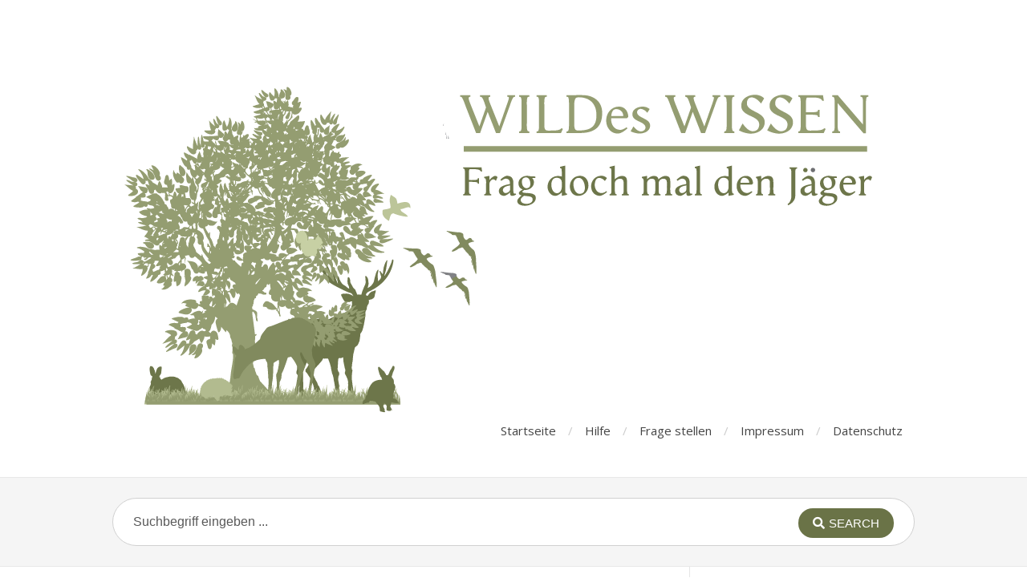

--- FILE ---
content_type: text/html; charset=utf-8
request_url: https://www.google.com/recaptcha/api2/anchor?ar=1&k=6Ld7WRUUAAAAADOjWoXX1VX1xtxkAn2_IxMg9nux&co=aHR0cHM6Ly93aWxkZXN3aXNzZW4uZGU6NDQz&hl=en&v=PoyoqOPhxBO7pBk68S4YbpHZ&theme=light&size=normal&anchor-ms=20000&execute-ms=30000&cb=vkvziqxu20d6
body_size: 49275
content:
<!DOCTYPE HTML><html dir="ltr" lang="en"><head><meta http-equiv="Content-Type" content="text/html; charset=UTF-8">
<meta http-equiv="X-UA-Compatible" content="IE=edge">
<title>reCAPTCHA</title>
<style type="text/css">
/* cyrillic-ext */
@font-face {
  font-family: 'Roboto';
  font-style: normal;
  font-weight: 400;
  font-stretch: 100%;
  src: url(//fonts.gstatic.com/s/roboto/v48/KFO7CnqEu92Fr1ME7kSn66aGLdTylUAMa3GUBHMdazTgWw.woff2) format('woff2');
  unicode-range: U+0460-052F, U+1C80-1C8A, U+20B4, U+2DE0-2DFF, U+A640-A69F, U+FE2E-FE2F;
}
/* cyrillic */
@font-face {
  font-family: 'Roboto';
  font-style: normal;
  font-weight: 400;
  font-stretch: 100%;
  src: url(//fonts.gstatic.com/s/roboto/v48/KFO7CnqEu92Fr1ME7kSn66aGLdTylUAMa3iUBHMdazTgWw.woff2) format('woff2');
  unicode-range: U+0301, U+0400-045F, U+0490-0491, U+04B0-04B1, U+2116;
}
/* greek-ext */
@font-face {
  font-family: 'Roboto';
  font-style: normal;
  font-weight: 400;
  font-stretch: 100%;
  src: url(//fonts.gstatic.com/s/roboto/v48/KFO7CnqEu92Fr1ME7kSn66aGLdTylUAMa3CUBHMdazTgWw.woff2) format('woff2');
  unicode-range: U+1F00-1FFF;
}
/* greek */
@font-face {
  font-family: 'Roboto';
  font-style: normal;
  font-weight: 400;
  font-stretch: 100%;
  src: url(//fonts.gstatic.com/s/roboto/v48/KFO7CnqEu92Fr1ME7kSn66aGLdTylUAMa3-UBHMdazTgWw.woff2) format('woff2');
  unicode-range: U+0370-0377, U+037A-037F, U+0384-038A, U+038C, U+038E-03A1, U+03A3-03FF;
}
/* math */
@font-face {
  font-family: 'Roboto';
  font-style: normal;
  font-weight: 400;
  font-stretch: 100%;
  src: url(//fonts.gstatic.com/s/roboto/v48/KFO7CnqEu92Fr1ME7kSn66aGLdTylUAMawCUBHMdazTgWw.woff2) format('woff2');
  unicode-range: U+0302-0303, U+0305, U+0307-0308, U+0310, U+0312, U+0315, U+031A, U+0326-0327, U+032C, U+032F-0330, U+0332-0333, U+0338, U+033A, U+0346, U+034D, U+0391-03A1, U+03A3-03A9, U+03B1-03C9, U+03D1, U+03D5-03D6, U+03F0-03F1, U+03F4-03F5, U+2016-2017, U+2034-2038, U+203C, U+2040, U+2043, U+2047, U+2050, U+2057, U+205F, U+2070-2071, U+2074-208E, U+2090-209C, U+20D0-20DC, U+20E1, U+20E5-20EF, U+2100-2112, U+2114-2115, U+2117-2121, U+2123-214F, U+2190, U+2192, U+2194-21AE, U+21B0-21E5, U+21F1-21F2, U+21F4-2211, U+2213-2214, U+2216-22FF, U+2308-230B, U+2310, U+2319, U+231C-2321, U+2336-237A, U+237C, U+2395, U+239B-23B7, U+23D0, U+23DC-23E1, U+2474-2475, U+25AF, U+25B3, U+25B7, U+25BD, U+25C1, U+25CA, U+25CC, U+25FB, U+266D-266F, U+27C0-27FF, U+2900-2AFF, U+2B0E-2B11, U+2B30-2B4C, U+2BFE, U+3030, U+FF5B, U+FF5D, U+1D400-1D7FF, U+1EE00-1EEFF;
}
/* symbols */
@font-face {
  font-family: 'Roboto';
  font-style: normal;
  font-weight: 400;
  font-stretch: 100%;
  src: url(//fonts.gstatic.com/s/roboto/v48/KFO7CnqEu92Fr1ME7kSn66aGLdTylUAMaxKUBHMdazTgWw.woff2) format('woff2');
  unicode-range: U+0001-000C, U+000E-001F, U+007F-009F, U+20DD-20E0, U+20E2-20E4, U+2150-218F, U+2190, U+2192, U+2194-2199, U+21AF, U+21E6-21F0, U+21F3, U+2218-2219, U+2299, U+22C4-22C6, U+2300-243F, U+2440-244A, U+2460-24FF, U+25A0-27BF, U+2800-28FF, U+2921-2922, U+2981, U+29BF, U+29EB, U+2B00-2BFF, U+4DC0-4DFF, U+FFF9-FFFB, U+10140-1018E, U+10190-1019C, U+101A0, U+101D0-101FD, U+102E0-102FB, U+10E60-10E7E, U+1D2C0-1D2D3, U+1D2E0-1D37F, U+1F000-1F0FF, U+1F100-1F1AD, U+1F1E6-1F1FF, U+1F30D-1F30F, U+1F315, U+1F31C, U+1F31E, U+1F320-1F32C, U+1F336, U+1F378, U+1F37D, U+1F382, U+1F393-1F39F, U+1F3A7-1F3A8, U+1F3AC-1F3AF, U+1F3C2, U+1F3C4-1F3C6, U+1F3CA-1F3CE, U+1F3D4-1F3E0, U+1F3ED, U+1F3F1-1F3F3, U+1F3F5-1F3F7, U+1F408, U+1F415, U+1F41F, U+1F426, U+1F43F, U+1F441-1F442, U+1F444, U+1F446-1F449, U+1F44C-1F44E, U+1F453, U+1F46A, U+1F47D, U+1F4A3, U+1F4B0, U+1F4B3, U+1F4B9, U+1F4BB, U+1F4BF, U+1F4C8-1F4CB, U+1F4D6, U+1F4DA, U+1F4DF, U+1F4E3-1F4E6, U+1F4EA-1F4ED, U+1F4F7, U+1F4F9-1F4FB, U+1F4FD-1F4FE, U+1F503, U+1F507-1F50B, U+1F50D, U+1F512-1F513, U+1F53E-1F54A, U+1F54F-1F5FA, U+1F610, U+1F650-1F67F, U+1F687, U+1F68D, U+1F691, U+1F694, U+1F698, U+1F6AD, U+1F6B2, U+1F6B9-1F6BA, U+1F6BC, U+1F6C6-1F6CF, U+1F6D3-1F6D7, U+1F6E0-1F6EA, U+1F6F0-1F6F3, U+1F6F7-1F6FC, U+1F700-1F7FF, U+1F800-1F80B, U+1F810-1F847, U+1F850-1F859, U+1F860-1F887, U+1F890-1F8AD, U+1F8B0-1F8BB, U+1F8C0-1F8C1, U+1F900-1F90B, U+1F93B, U+1F946, U+1F984, U+1F996, U+1F9E9, U+1FA00-1FA6F, U+1FA70-1FA7C, U+1FA80-1FA89, U+1FA8F-1FAC6, U+1FACE-1FADC, U+1FADF-1FAE9, U+1FAF0-1FAF8, U+1FB00-1FBFF;
}
/* vietnamese */
@font-face {
  font-family: 'Roboto';
  font-style: normal;
  font-weight: 400;
  font-stretch: 100%;
  src: url(//fonts.gstatic.com/s/roboto/v48/KFO7CnqEu92Fr1ME7kSn66aGLdTylUAMa3OUBHMdazTgWw.woff2) format('woff2');
  unicode-range: U+0102-0103, U+0110-0111, U+0128-0129, U+0168-0169, U+01A0-01A1, U+01AF-01B0, U+0300-0301, U+0303-0304, U+0308-0309, U+0323, U+0329, U+1EA0-1EF9, U+20AB;
}
/* latin-ext */
@font-face {
  font-family: 'Roboto';
  font-style: normal;
  font-weight: 400;
  font-stretch: 100%;
  src: url(//fonts.gstatic.com/s/roboto/v48/KFO7CnqEu92Fr1ME7kSn66aGLdTylUAMa3KUBHMdazTgWw.woff2) format('woff2');
  unicode-range: U+0100-02BA, U+02BD-02C5, U+02C7-02CC, U+02CE-02D7, U+02DD-02FF, U+0304, U+0308, U+0329, U+1D00-1DBF, U+1E00-1E9F, U+1EF2-1EFF, U+2020, U+20A0-20AB, U+20AD-20C0, U+2113, U+2C60-2C7F, U+A720-A7FF;
}
/* latin */
@font-face {
  font-family: 'Roboto';
  font-style: normal;
  font-weight: 400;
  font-stretch: 100%;
  src: url(//fonts.gstatic.com/s/roboto/v48/KFO7CnqEu92Fr1ME7kSn66aGLdTylUAMa3yUBHMdazQ.woff2) format('woff2');
  unicode-range: U+0000-00FF, U+0131, U+0152-0153, U+02BB-02BC, U+02C6, U+02DA, U+02DC, U+0304, U+0308, U+0329, U+2000-206F, U+20AC, U+2122, U+2191, U+2193, U+2212, U+2215, U+FEFF, U+FFFD;
}
/* cyrillic-ext */
@font-face {
  font-family: 'Roboto';
  font-style: normal;
  font-weight: 500;
  font-stretch: 100%;
  src: url(//fonts.gstatic.com/s/roboto/v48/KFO7CnqEu92Fr1ME7kSn66aGLdTylUAMa3GUBHMdazTgWw.woff2) format('woff2');
  unicode-range: U+0460-052F, U+1C80-1C8A, U+20B4, U+2DE0-2DFF, U+A640-A69F, U+FE2E-FE2F;
}
/* cyrillic */
@font-face {
  font-family: 'Roboto';
  font-style: normal;
  font-weight: 500;
  font-stretch: 100%;
  src: url(//fonts.gstatic.com/s/roboto/v48/KFO7CnqEu92Fr1ME7kSn66aGLdTylUAMa3iUBHMdazTgWw.woff2) format('woff2');
  unicode-range: U+0301, U+0400-045F, U+0490-0491, U+04B0-04B1, U+2116;
}
/* greek-ext */
@font-face {
  font-family: 'Roboto';
  font-style: normal;
  font-weight: 500;
  font-stretch: 100%;
  src: url(//fonts.gstatic.com/s/roboto/v48/KFO7CnqEu92Fr1ME7kSn66aGLdTylUAMa3CUBHMdazTgWw.woff2) format('woff2');
  unicode-range: U+1F00-1FFF;
}
/* greek */
@font-face {
  font-family: 'Roboto';
  font-style: normal;
  font-weight: 500;
  font-stretch: 100%;
  src: url(//fonts.gstatic.com/s/roboto/v48/KFO7CnqEu92Fr1ME7kSn66aGLdTylUAMa3-UBHMdazTgWw.woff2) format('woff2');
  unicode-range: U+0370-0377, U+037A-037F, U+0384-038A, U+038C, U+038E-03A1, U+03A3-03FF;
}
/* math */
@font-face {
  font-family: 'Roboto';
  font-style: normal;
  font-weight: 500;
  font-stretch: 100%;
  src: url(//fonts.gstatic.com/s/roboto/v48/KFO7CnqEu92Fr1ME7kSn66aGLdTylUAMawCUBHMdazTgWw.woff2) format('woff2');
  unicode-range: U+0302-0303, U+0305, U+0307-0308, U+0310, U+0312, U+0315, U+031A, U+0326-0327, U+032C, U+032F-0330, U+0332-0333, U+0338, U+033A, U+0346, U+034D, U+0391-03A1, U+03A3-03A9, U+03B1-03C9, U+03D1, U+03D5-03D6, U+03F0-03F1, U+03F4-03F5, U+2016-2017, U+2034-2038, U+203C, U+2040, U+2043, U+2047, U+2050, U+2057, U+205F, U+2070-2071, U+2074-208E, U+2090-209C, U+20D0-20DC, U+20E1, U+20E5-20EF, U+2100-2112, U+2114-2115, U+2117-2121, U+2123-214F, U+2190, U+2192, U+2194-21AE, U+21B0-21E5, U+21F1-21F2, U+21F4-2211, U+2213-2214, U+2216-22FF, U+2308-230B, U+2310, U+2319, U+231C-2321, U+2336-237A, U+237C, U+2395, U+239B-23B7, U+23D0, U+23DC-23E1, U+2474-2475, U+25AF, U+25B3, U+25B7, U+25BD, U+25C1, U+25CA, U+25CC, U+25FB, U+266D-266F, U+27C0-27FF, U+2900-2AFF, U+2B0E-2B11, U+2B30-2B4C, U+2BFE, U+3030, U+FF5B, U+FF5D, U+1D400-1D7FF, U+1EE00-1EEFF;
}
/* symbols */
@font-face {
  font-family: 'Roboto';
  font-style: normal;
  font-weight: 500;
  font-stretch: 100%;
  src: url(//fonts.gstatic.com/s/roboto/v48/KFO7CnqEu92Fr1ME7kSn66aGLdTylUAMaxKUBHMdazTgWw.woff2) format('woff2');
  unicode-range: U+0001-000C, U+000E-001F, U+007F-009F, U+20DD-20E0, U+20E2-20E4, U+2150-218F, U+2190, U+2192, U+2194-2199, U+21AF, U+21E6-21F0, U+21F3, U+2218-2219, U+2299, U+22C4-22C6, U+2300-243F, U+2440-244A, U+2460-24FF, U+25A0-27BF, U+2800-28FF, U+2921-2922, U+2981, U+29BF, U+29EB, U+2B00-2BFF, U+4DC0-4DFF, U+FFF9-FFFB, U+10140-1018E, U+10190-1019C, U+101A0, U+101D0-101FD, U+102E0-102FB, U+10E60-10E7E, U+1D2C0-1D2D3, U+1D2E0-1D37F, U+1F000-1F0FF, U+1F100-1F1AD, U+1F1E6-1F1FF, U+1F30D-1F30F, U+1F315, U+1F31C, U+1F31E, U+1F320-1F32C, U+1F336, U+1F378, U+1F37D, U+1F382, U+1F393-1F39F, U+1F3A7-1F3A8, U+1F3AC-1F3AF, U+1F3C2, U+1F3C4-1F3C6, U+1F3CA-1F3CE, U+1F3D4-1F3E0, U+1F3ED, U+1F3F1-1F3F3, U+1F3F5-1F3F7, U+1F408, U+1F415, U+1F41F, U+1F426, U+1F43F, U+1F441-1F442, U+1F444, U+1F446-1F449, U+1F44C-1F44E, U+1F453, U+1F46A, U+1F47D, U+1F4A3, U+1F4B0, U+1F4B3, U+1F4B9, U+1F4BB, U+1F4BF, U+1F4C8-1F4CB, U+1F4D6, U+1F4DA, U+1F4DF, U+1F4E3-1F4E6, U+1F4EA-1F4ED, U+1F4F7, U+1F4F9-1F4FB, U+1F4FD-1F4FE, U+1F503, U+1F507-1F50B, U+1F50D, U+1F512-1F513, U+1F53E-1F54A, U+1F54F-1F5FA, U+1F610, U+1F650-1F67F, U+1F687, U+1F68D, U+1F691, U+1F694, U+1F698, U+1F6AD, U+1F6B2, U+1F6B9-1F6BA, U+1F6BC, U+1F6C6-1F6CF, U+1F6D3-1F6D7, U+1F6E0-1F6EA, U+1F6F0-1F6F3, U+1F6F7-1F6FC, U+1F700-1F7FF, U+1F800-1F80B, U+1F810-1F847, U+1F850-1F859, U+1F860-1F887, U+1F890-1F8AD, U+1F8B0-1F8BB, U+1F8C0-1F8C1, U+1F900-1F90B, U+1F93B, U+1F946, U+1F984, U+1F996, U+1F9E9, U+1FA00-1FA6F, U+1FA70-1FA7C, U+1FA80-1FA89, U+1FA8F-1FAC6, U+1FACE-1FADC, U+1FADF-1FAE9, U+1FAF0-1FAF8, U+1FB00-1FBFF;
}
/* vietnamese */
@font-face {
  font-family: 'Roboto';
  font-style: normal;
  font-weight: 500;
  font-stretch: 100%;
  src: url(//fonts.gstatic.com/s/roboto/v48/KFO7CnqEu92Fr1ME7kSn66aGLdTylUAMa3OUBHMdazTgWw.woff2) format('woff2');
  unicode-range: U+0102-0103, U+0110-0111, U+0128-0129, U+0168-0169, U+01A0-01A1, U+01AF-01B0, U+0300-0301, U+0303-0304, U+0308-0309, U+0323, U+0329, U+1EA0-1EF9, U+20AB;
}
/* latin-ext */
@font-face {
  font-family: 'Roboto';
  font-style: normal;
  font-weight: 500;
  font-stretch: 100%;
  src: url(//fonts.gstatic.com/s/roboto/v48/KFO7CnqEu92Fr1ME7kSn66aGLdTylUAMa3KUBHMdazTgWw.woff2) format('woff2');
  unicode-range: U+0100-02BA, U+02BD-02C5, U+02C7-02CC, U+02CE-02D7, U+02DD-02FF, U+0304, U+0308, U+0329, U+1D00-1DBF, U+1E00-1E9F, U+1EF2-1EFF, U+2020, U+20A0-20AB, U+20AD-20C0, U+2113, U+2C60-2C7F, U+A720-A7FF;
}
/* latin */
@font-face {
  font-family: 'Roboto';
  font-style: normal;
  font-weight: 500;
  font-stretch: 100%;
  src: url(//fonts.gstatic.com/s/roboto/v48/KFO7CnqEu92Fr1ME7kSn66aGLdTylUAMa3yUBHMdazQ.woff2) format('woff2');
  unicode-range: U+0000-00FF, U+0131, U+0152-0153, U+02BB-02BC, U+02C6, U+02DA, U+02DC, U+0304, U+0308, U+0329, U+2000-206F, U+20AC, U+2122, U+2191, U+2193, U+2212, U+2215, U+FEFF, U+FFFD;
}
/* cyrillic-ext */
@font-face {
  font-family: 'Roboto';
  font-style: normal;
  font-weight: 900;
  font-stretch: 100%;
  src: url(//fonts.gstatic.com/s/roboto/v48/KFO7CnqEu92Fr1ME7kSn66aGLdTylUAMa3GUBHMdazTgWw.woff2) format('woff2');
  unicode-range: U+0460-052F, U+1C80-1C8A, U+20B4, U+2DE0-2DFF, U+A640-A69F, U+FE2E-FE2F;
}
/* cyrillic */
@font-face {
  font-family: 'Roboto';
  font-style: normal;
  font-weight: 900;
  font-stretch: 100%;
  src: url(//fonts.gstatic.com/s/roboto/v48/KFO7CnqEu92Fr1ME7kSn66aGLdTylUAMa3iUBHMdazTgWw.woff2) format('woff2');
  unicode-range: U+0301, U+0400-045F, U+0490-0491, U+04B0-04B1, U+2116;
}
/* greek-ext */
@font-face {
  font-family: 'Roboto';
  font-style: normal;
  font-weight: 900;
  font-stretch: 100%;
  src: url(//fonts.gstatic.com/s/roboto/v48/KFO7CnqEu92Fr1ME7kSn66aGLdTylUAMa3CUBHMdazTgWw.woff2) format('woff2');
  unicode-range: U+1F00-1FFF;
}
/* greek */
@font-face {
  font-family: 'Roboto';
  font-style: normal;
  font-weight: 900;
  font-stretch: 100%;
  src: url(//fonts.gstatic.com/s/roboto/v48/KFO7CnqEu92Fr1ME7kSn66aGLdTylUAMa3-UBHMdazTgWw.woff2) format('woff2');
  unicode-range: U+0370-0377, U+037A-037F, U+0384-038A, U+038C, U+038E-03A1, U+03A3-03FF;
}
/* math */
@font-face {
  font-family: 'Roboto';
  font-style: normal;
  font-weight: 900;
  font-stretch: 100%;
  src: url(//fonts.gstatic.com/s/roboto/v48/KFO7CnqEu92Fr1ME7kSn66aGLdTylUAMawCUBHMdazTgWw.woff2) format('woff2');
  unicode-range: U+0302-0303, U+0305, U+0307-0308, U+0310, U+0312, U+0315, U+031A, U+0326-0327, U+032C, U+032F-0330, U+0332-0333, U+0338, U+033A, U+0346, U+034D, U+0391-03A1, U+03A3-03A9, U+03B1-03C9, U+03D1, U+03D5-03D6, U+03F0-03F1, U+03F4-03F5, U+2016-2017, U+2034-2038, U+203C, U+2040, U+2043, U+2047, U+2050, U+2057, U+205F, U+2070-2071, U+2074-208E, U+2090-209C, U+20D0-20DC, U+20E1, U+20E5-20EF, U+2100-2112, U+2114-2115, U+2117-2121, U+2123-214F, U+2190, U+2192, U+2194-21AE, U+21B0-21E5, U+21F1-21F2, U+21F4-2211, U+2213-2214, U+2216-22FF, U+2308-230B, U+2310, U+2319, U+231C-2321, U+2336-237A, U+237C, U+2395, U+239B-23B7, U+23D0, U+23DC-23E1, U+2474-2475, U+25AF, U+25B3, U+25B7, U+25BD, U+25C1, U+25CA, U+25CC, U+25FB, U+266D-266F, U+27C0-27FF, U+2900-2AFF, U+2B0E-2B11, U+2B30-2B4C, U+2BFE, U+3030, U+FF5B, U+FF5D, U+1D400-1D7FF, U+1EE00-1EEFF;
}
/* symbols */
@font-face {
  font-family: 'Roboto';
  font-style: normal;
  font-weight: 900;
  font-stretch: 100%;
  src: url(//fonts.gstatic.com/s/roboto/v48/KFO7CnqEu92Fr1ME7kSn66aGLdTylUAMaxKUBHMdazTgWw.woff2) format('woff2');
  unicode-range: U+0001-000C, U+000E-001F, U+007F-009F, U+20DD-20E0, U+20E2-20E4, U+2150-218F, U+2190, U+2192, U+2194-2199, U+21AF, U+21E6-21F0, U+21F3, U+2218-2219, U+2299, U+22C4-22C6, U+2300-243F, U+2440-244A, U+2460-24FF, U+25A0-27BF, U+2800-28FF, U+2921-2922, U+2981, U+29BF, U+29EB, U+2B00-2BFF, U+4DC0-4DFF, U+FFF9-FFFB, U+10140-1018E, U+10190-1019C, U+101A0, U+101D0-101FD, U+102E0-102FB, U+10E60-10E7E, U+1D2C0-1D2D3, U+1D2E0-1D37F, U+1F000-1F0FF, U+1F100-1F1AD, U+1F1E6-1F1FF, U+1F30D-1F30F, U+1F315, U+1F31C, U+1F31E, U+1F320-1F32C, U+1F336, U+1F378, U+1F37D, U+1F382, U+1F393-1F39F, U+1F3A7-1F3A8, U+1F3AC-1F3AF, U+1F3C2, U+1F3C4-1F3C6, U+1F3CA-1F3CE, U+1F3D4-1F3E0, U+1F3ED, U+1F3F1-1F3F3, U+1F3F5-1F3F7, U+1F408, U+1F415, U+1F41F, U+1F426, U+1F43F, U+1F441-1F442, U+1F444, U+1F446-1F449, U+1F44C-1F44E, U+1F453, U+1F46A, U+1F47D, U+1F4A3, U+1F4B0, U+1F4B3, U+1F4B9, U+1F4BB, U+1F4BF, U+1F4C8-1F4CB, U+1F4D6, U+1F4DA, U+1F4DF, U+1F4E3-1F4E6, U+1F4EA-1F4ED, U+1F4F7, U+1F4F9-1F4FB, U+1F4FD-1F4FE, U+1F503, U+1F507-1F50B, U+1F50D, U+1F512-1F513, U+1F53E-1F54A, U+1F54F-1F5FA, U+1F610, U+1F650-1F67F, U+1F687, U+1F68D, U+1F691, U+1F694, U+1F698, U+1F6AD, U+1F6B2, U+1F6B9-1F6BA, U+1F6BC, U+1F6C6-1F6CF, U+1F6D3-1F6D7, U+1F6E0-1F6EA, U+1F6F0-1F6F3, U+1F6F7-1F6FC, U+1F700-1F7FF, U+1F800-1F80B, U+1F810-1F847, U+1F850-1F859, U+1F860-1F887, U+1F890-1F8AD, U+1F8B0-1F8BB, U+1F8C0-1F8C1, U+1F900-1F90B, U+1F93B, U+1F946, U+1F984, U+1F996, U+1F9E9, U+1FA00-1FA6F, U+1FA70-1FA7C, U+1FA80-1FA89, U+1FA8F-1FAC6, U+1FACE-1FADC, U+1FADF-1FAE9, U+1FAF0-1FAF8, U+1FB00-1FBFF;
}
/* vietnamese */
@font-face {
  font-family: 'Roboto';
  font-style: normal;
  font-weight: 900;
  font-stretch: 100%;
  src: url(//fonts.gstatic.com/s/roboto/v48/KFO7CnqEu92Fr1ME7kSn66aGLdTylUAMa3OUBHMdazTgWw.woff2) format('woff2');
  unicode-range: U+0102-0103, U+0110-0111, U+0128-0129, U+0168-0169, U+01A0-01A1, U+01AF-01B0, U+0300-0301, U+0303-0304, U+0308-0309, U+0323, U+0329, U+1EA0-1EF9, U+20AB;
}
/* latin-ext */
@font-face {
  font-family: 'Roboto';
  font-style: normal;
  font-weight: 900;
  font-stretch: 100%;
  src: url(//fonts.gstatic.com/s/roboto/v48/KFO7CnqEu92Fr1ME7kSn66aGLdTylUAMa3KUBHMdazTgWw.woff2) format('woff2');
  unicode-range: U+0100-02BA, U+02BD-02C5, U+02C7-02CC, U+02CE-02D7, U+02DD-02FF, U+0304, U+0308, U+0329, U+1D00-1DBF, U+1E00-1E9F, U+1EF2-1EFF, U+2020, U+20A0-20AB, U+20AD-20C0, U+2113, U+2C60-2C7F, U+A720-A7FF;
}
/* latin */
@font-face {
  font-family: 'Roboto';
  font-style: normal;
  font-weight: 900;
  font-stretch: 100%;
  src: url(//fonts.gstatic.com/s/roboto/v48/KFO7CnqEu92Fr1ME7kSn66aGLdTylUAMa3yUBHMdazQ.woff2) format('woff2');
  unicode-range: U+0000-00FF, U+0131, U+0152-0153, U+02BB-02BC, U+02C6, U+02DA, U+02DC, U+0304, U+0308, U+0329, U+2000-206F, U+20AC, U+2122, U+2191, U+2193, U+2212, U+2215, U+FEFF, U+FFFD;
}

</style>
<link rel="stylesheet" type="text/css" href="https://www.gstatic.com/recaptcha/releases/PoyoqOPhxBO7pBk68S4YbpHZ/styles__ltr.css">
<script nonce="R1yxEfKhxQw6oF6QXKm-Qw" type="text/javascript">window['__recaptcha_api'] = 'https://www.google.com/recaptcha/api2/';</script>
<script type="text/javascript" src="https://www.gstatic.com/recaptcha/releases/PoyoqOPhxBO7pBk68S4YbpHZ/recaptcha__en.js" nonce="R1yxEfKhxQw6oF6QXKm-Qw">
      
    </script></head>
<body><div id="rc-anchor-alert" class="rc-anchor-alert"></div>
<input type="hidden" id="recaptcha-token" value="[base64]">
<script type="text/javascript" nonce="R1yxEfKhxQw6oF6QXKm-Qw">
      recaptcha.anchor.Main.init("[\x22ainput\x22,[\x22bgdata\x22,\x22\x22,\[base64]/[base64]/bmV3IFpbdF0obVswXSk6Sz09Mj9uZXcgWlt0XShtWzBdLG1bMV0pOks9PTM/bmV3IFpbdF0obVswXSxtWzFdLG1bMl0pOks9PTQ/[base64]/[base64]/[base64]/[base64]/[base64]/[base64]/[base64]/[base64]/[base64]/[base64]/[base64]/[base64]/[base64]/[base64]\\u003d\\u003d\x22,\[base64]\\u003d\x22,\x22wpQrX2jClcO2wqbCp8OaScO9dEvDuRN+wow6w5JDNirCn8KjOcO8w4UmWsOCc0PCpsOGwr7CgCgew7x5fMKXwqpJXcKKd2RUw7A4wpPCrMOjwoNuwqMww5UDXXTCosKawqrCp8Opwo4rJsO+w7bDr2I5wpvDtMO4wrLDlG4UFcKCwq8MEDFmIcOCw4/DtcKiwqxOeRZow4U8w7HCgw/CuR9gccOUw73CpQbCtMK/ecO6aMOjwpFCwpZLAzElw57CnnXCisO0LsObw5FUw4NXHMO2wrxwwofDvjhSEyISSmR8w5NxWcKaw5dlw7vDisOqw6Qww6DDpmrCrMKQwpnDhQfDljUzw5E6MnXDn0Jcw6fDjl3CnB/[base64]/[base64]/ASBVe8Oew7XCk8OhHcKzJj/CrMKXP8KcwpzDqMOrw5Ylw7bDmMOmwq5mEjoYwqPDgsO3eWLDq8OsT8O9wqEkZMOBTUNsWyjDi8KPRcKQwrfCvsOufn/CgjfDi3nCjxZsT8OsGcOfwpzDocOfwrFOwpdoeGhGDMOawp06LcO/WwfClcKwfkTDrCkXUnZAJW/ChMK6woQYCzjCmcK3bVrDnjvCtMKQw5NYPMOPwr7CrMK3cMOdKnHDl8KcwqMawp3CmcK2w5TDjlLCrEA3w4kHwqojw4XCpcKPwrPDscOicsK7PsOKw6VQwrTDvMKowptew6rCojtOBcKzC8OKVVfCqcK2NmzCisOkw60qw4x3w642OcODTsKQw70aw57Cn2/DmsKNwr/ClsOlKyYEw4I2dsKfesKzTsKaZMOUcTnCpzgbwq3DnMOKwojCukZbc8KnXU0fRsOFw59twoJ2CmrDiwRXw6Rrw4PCq8Kqw6kGPMOewr/Ch8O8On/CscKZw5AMw4xtw6gAMMKUw4lzw5NCMB3DqyjCtcKLw7Uuw6omw43CvMKbO8KLcwTDpsOSOMOlPWrCn8KcEADDgX5AbRXDgh/Dq2Y6X8OVH8K4wr3DosKwdcKqwqoPw6seQlI4wpUxw6bCgsO1csKjw5ImwqY5LMKDwrXCicOUwqkCG8KMw7p2wrPCkhvCg8Ofw7jCtsKew65NMsKvd8K0wojDmTPCvsKcwpcjPC8GW1nCt8KmZ2gFKMKqf2/CucOBwrDDrykPw7fCmlPDiGTCmS99GMK4wp/CmExbwqDCoQ4fwrnCkm/CqMK6FHxkworCgsKww7/[base64]/LsO6NUTDlnPDrHl1wqjCtGJQBcKmwod8UDrDssOnwobDgMKXw7LCscO3Y8OnJMKIZ8ORO8OnwpxiQsKUbTwqwrnDtGXDtsKuQMOzw5w7TsOCd8ORw4RswqIRwq3Cu8K5YnvDnTbCmTUJwqnCpBHCv8O3bsOtwqs9R8KaPgBJw74JeMOpKiUoaBp2wq/Ci8O9w6/Dp1pxQcKUwrYQDGjDmUNPfMOSLcKAwqtzw6Zgw6djw6HDksKrFcOkcsK8wrXDoWHDuHk9w6zCpsKwXMObYsKoCMOtU8O5d8K8SMOEfiRYB8K8BDNqEgAUwqxmasOEw5bCu8OAwrHCnUTChw/Ds8OsbMOYYmxKwqQ4FwJFAcKPw7sMHcO+wonCsMOsLWl7WsKKw6vCnGtzwqHCvAfDpDcaw4E0Jj1rwp7DvUFEI3nCiRkww6bCt3XDkGINw5I1SMOxw6XDtS/DoMKRw4QrwpPCqlFPw5RHRMOhbcKjRMKZdnvDlUF2WUo0McOnBA4ewq3ChQXDtMOnw4HCk8K3XQAxw7cZw70dUicUw7HDrgvCq8KPHFHCshTCr3zDhcK/FXN6E3o2w5DDg8O5JMOgwq/CqcKDIcKOS8OKXBrCosOMOgbCusOPPFpsw7MGVxc3wq1AwoEEJsO6w4Y7w6DCr8O5wpITEUvCh3ZjO2HDkGPDiMKxw4rDpcOoJsOIwqTDi31pw6RhbsKuw6tcVVHCtsK5WMKMwooNwqhyYFg4E8O5w4HDrcO5ZsKVNcO/w7rCmiI5w4TCssKyE8KDCT3Du1Ugwp3DlcKbwpbDucKOw69GDMOTw783FcKWLHMYworDhC0DYlYMKRPDvmbDhDxReBTCkMO0w5V5WMKNCiZZw4E7VMOIwr9Yw7DCohU0UMObwrljfMKVwqohRUtEw6o/wqohwp7DjsKIw4HDsXFWw7ctw6HDrjgYXMO4wpN3ccKVMmTCqRjDlmgueMKff3TCsxxKNsKTHMKvw6jChz3DrFIpwrEuwpd5w5BGw7TDpMOQw4zChcKUcx/DtAAmcXd5MTA/[base64]/Dn8OCBsOVwrXCncK+ZcKDEHUKf2TDjMKrGcOQCk9zw4t+w7TDsC80w4nDqsKBwrM6w50tVH9qPQJQwrRgwrrCrz8fE8Kpw7rCjwclCSDDiAx7LsKCMMOPKmHClsOTwrBIdsKQGgQAw7Qlw5/CgMOnFzTCnFDDvcKnRjokwqbDksOcw4XCr8K9wqPCi3hhwqrCiTzCg8OxNkBcaykCwqHCh8OKw6/DncOCwpE0dVwnV0UowprCnlLDtHrCqsO7w63DtMKAY1XDpE/CtsOJw47Di8KpwpMGOzrDjDYQGDLCm8KvHUPCs3XChMKbwp3Cj1UxWWtsw4bDjVHClhprO1Z1woXDqkppSzY4M8KLdcKQHQHDu8OcGMOEw68lOGVswqjCrcO6IcK5WycxB8OCw5bCvUvCtnYKwpDDo8O6wr/Cg8Okw4DCvMKHwqJ+w5/CjMK7IMKswpXCnhJ/[base64]/DqMOUwpNYRi1rwqnCuBHDrglOBcOTwrUVwokRQMOweMO1w4bDgUUOKixQDDHDu0bCtmbClMOywovDhcKxQcKxGEpzwoDDiAczFsKnw5jCgmcCEG/CsiRZwrpTKMK3CzPDg8OUNMK+c2VMbwk6M8OrCyvDjcO3w7UnPEYlwpLCgnRFwqTDjMOzVh0yQxpMw6MwwqbDk8Ohw4/ChBDDm8OZDMO6wr/CkSPDj1LDlRtPSMOZUWjDpcKrbMOZwqoMwqbCiRPDhcKjwrtIw4NswobCr2FjV8KeAnI4wpJ9w5cCwoXCuRcmQ8Kmw6B1wp/DssOVw7jDhgELDGvDh8Kywp0Mw6nCiiNNWMO+RsKpwoBBwrQsZxbDgcONw7LDvRpFw4XDhWcGw6vDlG8pwqbDnWJqwp9lEQTCsErDnMKAwofCnsKWwp5Uw4HCi8KtXULDp8KrTMKgwphZwqwtw53DjxgIw6AlwoTDtShTw6/Dv8OVwolEWAXDnlUnw7PCpkfDuFHCtMOcPsKeb8KmwpLDoMKlwojCjsKPJcKVwpTDr8K+w6h1w7x0aAB5Emg0esOBVD/DhsO7fMK5w6p9DgtFwqV7IsOAM8KVTMOBw501wqdxOcOtwrM6L8KOw4cXw55qX8KafcOlA8OMPmdxwqLCinrDpsK9wo7DhcKGcMKWTHQyDVIwTFFfwrcUP3/Dk8OWwosmCSAsw7MCI27Cq8OJw57ClW3Di8OsXsO+IcKXwq8hYcOGei8TdH0/VnXDtVrDlcKIXsK4w6zCrcKIYQ/[base64]/[base64]/Dn296KWRyYsOqw54SAMKBBsOnd8OrDMO9RHQZwqFMMTnDnsOMwoXDiUbCl1wDw7xaKMOcIMKMwrLDk25Ef8O3w4HCqwxIw7TCocOTwpJ/w6bCoMKZLxfCmsOUR2R+w5nCtsKYwpARwpcxw5/DphtkwrvDsnZUw4/CmcODGMKfwqApBcKmw6wBwqMow4XDicKhwpRgBsK4w7zCtMKUwoFBwrzCt8K+w7LDuXPDjyQVFkfCmEJEBjhUMMKdZ8Osw4hAwq4jw4bCiDdAw748wqjDqDDChMKDwr7DusOPDcO2w6VWwqJ9MkphFMO/w5ZAw4nDo8ORwqvDknjDq8OgGzsDEcOBKQFcWQ42CzLDviJMw7nCvEA1KMOUOMO+w4XCrXPCvVE4wpMsTMOtCnIuwpJ4WXLDhcKuw6hLwolFZ3jDt3IuW8KIw5FKLsOyGGHCsMKuwq7DqgTDocKfwpJCw7kzWMOnXcOPwpfDucKXOQfCrMONwpLCucOucnvDtkTDv3F/wrQUwobCvcOWX2XDlBfCt8OLIxXCtsKOwq9RNsK8w44fw7pYKEsmCMKgM1/[base64]/wrHCnnUFw6LCncKCw51wID/Dp2FLEyXDnQs6wo/DjmPCgGDCgRRawp8Kw7DCvWIPNUgMccKEF0YWRMORwrMmwr8aw6kHwpsFdzHDpxNtesOvcsKLw5DDqcOjw6rCimIae8Oxw5Ioe8KVJlw1RHwOwpsSwrZFwrLCkMKBKcOFwp3Dv8O7WiU7D3jDgsKswr4Gw6tKwpbDuiTDm8Kkw5ZKw7/[base64]/w4/DtsOKw4TDj1dswqJKZ3DCssOuKWLCg8OJwoIIMsOYw67ClQNkQMO2EA7Dh3XDhsKybW1pw7duH3LDsAdXwqfCq1nDnnBhw4YpwqjCsHgQK8Ore8K5wpcDwocUwoEcwobDlMKSwoLCgyHCmcORYgjDvsOINcOqcEXDgEwnwrcLfMKZw4LCgsKwwqxDw5JFw4wmTS/CtnXCpBUvw4TDucOBL8OEAUYtwpwAw6DCs8OywpfDmcO7w67CjsOtw5xww6lhBg0ow6NwS8ORwpXDryRbADQiQ8OcwpDDqcOnKWXDmHDDqwBOH8KTw6HDsMKBwpfCh2cYwpnDrMOgLsOkwqE7Bg7DnsOIcRtJw7/CrE7DpHh3wq1dK3J/YWHDn0PChcKTBhDDssONwpEUQ8O1wpPDq8OYw7LDm8K7wpPCqTPChHnDm8OicBvCgcKZVRfDvMOHw73Dt2/DvMOSOxnCqcOIacOFwrbDkxDDqiwEw6wHIEjCpMOpK8O4e8O/V8OVQMKFwqJzUnbCplnDpsKfJMOJw67DnSrCulMMw5nDi8OMwpbCocKOPArCucK3wr8sO0bCiMOrDEw0UXHDgsKhQxQPSMK6JsKadsK+w6PCtMOob8OEVcOrwrEseU/Ch8OQwrHClMO8w7pXwrrDqzEXLMOBImnCpMO3D3NMw5Vrw6ZPG8K4wqIVwrlDw5DCiFrCisOiRMOzwrMKwqU8wr/DvwYIwrbCswDCvsO/wplWYQcswqbDuTgDwqVUX8K6wqDCslg+w4LDn8KMQ8O0IQfDpiLDrWYowo5uwo1mDcKfBz8qwqLCucOPwofDssO/woXDu8OsK8K3OcKlwpzCs8OOwpHDncOCGMObw4pIwqNWasKKwqnDtsOiwprDgcKvw6bDrhBHw4PDqn9BNXXCsgXCoF4QwqTCgMKqWMOVwrbClcOMw5ALT23DkxzCp8Otwr7CmDFTwpABRcOzw5fCpcKkw6fCosKLJcORJMK1w5DDgMOIw63CgR7Ct05jw5rCmT/DkQ9/w5nDo014wqTCmF9qwqPDtkXCvWDCksKLBMOuScK1Z8KVwrwvw4XDsgvDr8OVw4RUw4Q6elQNwo0DTSp7w5dlwolqw4gjw6/[base64]/w4nDisOjXsOkE8OXO2TCmsOsAi9Fw5IDBcKjFMOKwq/DlRUUBVLDpDU5w7wvwpgHTlYQHcKfJMKcwq4nwr8mw6lnLsKswr56woBJBMOKI8KlwrgRw6LCu8OoYSpLIjHChcKOwr/DrcOqw67DtsKbwqJtC1zDo8OoXMOFw7bCuAUbZsK5w4VtfmPDssKlw6TDjWDDosOzKxHDg1HCoXZ5AMOBKAfCr8OSw7U1w7nDhkp+UEx4AsKswrgABsK/w4INVkbCmcKNVWDDsMOpw4p9w77DmcKkw5RTPSgzw4nCszVFwpdnWDtnw5HDucKIw5rDmsKtwr44woPCmzJCwrPCkcKMJ8Osw5xhT8OjOx/DoVzClsKrw4jCjlNvQ8ONw70mE3Y8UkXCtsKZS0vDucKywoBOw5ETL2/DlhhCwozDrMKUw63CqcKow41CRlEXLU8HWQfCpsOacm5Yw67Csi3Chkk6wqAMwp0KwovDmMOewpsyw5PCu8K7wqjCsFTDhWDDmTZCwoFYEVXCi8Ofw47Cg8K/w4jCvMO+a8KQXcO1w6PChGvCk8K8wrZIwp/Cpndlw5zDu8OgEjYdwrrCoyLDqVzCqMO+wqTDvnMUwqEMwojCqsO/HsK/[base64]/CrsKeEcKMHcOjXCBQFcKYbCVRGSjCp3Ngw69cOSZTF8Ocw6fDpC7DvQHDq8K+AMOARMKxwr/[base64]/DgsKHw7QkwrZGw6/DmcKTAcKqa8K/aR3DpMKTw4YvK0fCgsODGW/Dj2HDr2DChSoObRfCkBfCh0t+IFRVEcObLsOnw6Z0fU3CgQBeL8KZbyR4w7wEw7bDmMKNAMKew6vCh8Kvw712w6ZnN8K+F3zDlcOsY8Omw4DDp0jDlsKnwrUiWcOoUDHDkcOKe2wjCsOkw4vCliHCncObHUZ8wpnDpkjCkMOWwqLDhcOYfgvDrMKuwr7CrH3Cgncqw5/Dm8KVwo8Hw5UowpLCocKGwrnDtnzDlcKSwoDDmnl6wrdUw54rw4XDkcKSQMKfw7EHLMOUSMKEeTnCucK4wpUlw4LCkm3CpjMjWAjCsBAIwp/DrRgXbzXCsS/CocORZMKZwpNQQBnDmMOtGkwnw7LCi8Ktw4HCtsKYccOrwoNoK0LCu8O9RXggw5bCj1nDj8Kfw4vDrSbDq2vCn8OraEVvOcK1w4MfFGTDh8KhwpYPJ2TCvMKUUMKWRCYDCMKtUD0gCMKJccKafX4BdsK2w4zDq8KAUMKIagoZw5rDhiYXw7jDkTHDu8K0w4Q3E3/DvMKpZsKBS8KXc8OOBXd/[base64]/QQPCtD1Swq8fbsOcNcKYVsKjw5NOHsKqZcKtw6TCrcOJTsKDw6rDqjU2cHvClFzDrSPCpMKawrdvwr8gwr8gEMK0wqIRw4dND27CqsOwwqTCvMOBwpjDlcO1wpLDh2nCocKow4pVw6pqw77DkHzCqjbCkgQqQMOQw7FDw6vDuS3DpVLCvzwWKl/[base64]/DmcKgO1dzKsKSw6zDqcK+ScOzNB3DuWpmMsKEw43CvyBjw50iw70mf07Dq8O6XAjCpnB4c8OPw6BEaWfCslnDmcKhw5rDixDCq8Kaw4dLwoDDhQtqH3kWIU9Pw7I5w4/Cqg7CihjDlU15wrVEDGkWGSnDlcOSFMO0w7guIRZWazPDosKuZWt/W2kKSsOPcMKqNDA+cxHCqsOJecO7KmdVfg1bXhxHw67CkRQkUMKMwqXCtw7CkCoHwp0pwq5JGnMHwrvCskzCng3DrcK/w6wdw4wOZMKBwqs4wr7Cu8KmIVbDm8KvT8KnOcKnw5/DpsOnw4XCpDfDtwAAAQHClzJ5C2/[base64]/DssKjw5LDrTZ4wpLCusOawp9Hw7jDgMKLw5rCtsKFEcKFfVBNR8OVw7kpeyLDo8OQw4zCh2/DnsO4w7bCscKHdEZyZTDCq2fCqMKbJn3DuzHDiA7CqMOiw7dcwrVXw5bClcKSwrrCu8KgLWLCqMOTwo9/WV88wr8VZ8OeP8OVNsOZwotQwq7Dn8O7w5d7bsKOwrbDnxgnwqvDrcOTZ8K1wqwXQMOUaMKwLMO/bMOdw6LDlVPDtMKIN8KBVTnCiQLDhHR1woVAw6zDm17Cg1zCnsK/U8OTbzXDg8OXCsKJTsOwaAHCuMObw6XDpkV3D8O8NsKIw4HDnjHDu8OTwpbDisK7bsKhw6zCksOow6/DrjQZGMK3W8O/[base64]/V0Y8ScO6IUhvWDTCj8OmwqIJKHHDqXPDkEDCuMONXcOiw6MXJ8O4w5HDun/CpDDClwbDo8K9IkQawp1LwozCm3TDkicjw6VKNggGe8KYDMOVw4/[base64]/[base64]/w6TDqBvCu8Olw5/DtETCsV7Cn3vCtAQ5wqVXwoVhfsKiwqA7flYhwp7DiSnDncOIZcK+LS/[base64]/Du2wcUsOUD8KvGsO/VsOHHMKOw584wp9IwpTDksK0bBFTcsKFw6jCpG7DiXBTHsOsNxEAJE3DpCU7AEvDmALDmMOAw7HCp0ZnwofCixoXTnN4VMOUwqwcw5BGw41tJS3CgFQwwo9qdl/DtzTCk0LDmcOLw4rDgBxiC8K5wpfDgsO6XkcdSAEywocYOsO2wpLChHVEwqRDGwk4w7N/w5DCoxhfag13wotlKcODWcKewqbDo8KEw6Bfw4/CnwDDlcORwrk8AcKewoZ1w5deF3Rxw5EKSMKpN0PCqsOvFcKJZMKuI8KHPsOSdk3CgcOAK8KJw7IRFTkQwrnCoBnDkA/[base64]/[base64]/DqmnDlMKyFUPCmsKMwqbDrcKLw4ZMD0U6w71HOsK8wrZgw6oQd8KWNTjDvsK+w4nDs8OwwoXDlDhjw4o6e8OKw4LDuwzDlcO2TsO/[base64]/DtzcDwrbDocKHwrrDijJbwoPCiMKvwqdsw61lw6LDn34bKxnDicOKW8KJw69mw57Dpi/CokwSw5opw53DuD3DgXdBS8ODDmvDvcKRHjvDmg0kB8KrwrzDk8Kcd8K0O01Gw4ZMZsKGwp/CncKIw5rCnMKpQTwMwrrCpiEpI8Krw6LCoAYZECfDq8K7wqA2wpXCmV1qGsKvwpHCpDXDiE5qwoTDg8ONw7XCk8OLw5VOU8O4RF44F8OvVlBDJB4gw7vDqwA+w7MWwrNXwpPDuAdSw4XCjTEzwrggwqpXYwjDo8KFwrRow7RwPkVDw69+w5jCgsKmZVpJD3XDvl/ClcKJwpXDsz0Aw6Igw53DsBXDqMKUw57Ct39sw7FQwpsPNsKMw7LDvATDnFYYRnNKwpHCoSTDnAXCgxVbw7LCnyjCihgCw6s9wrTDqhbCscO1bMKvwrbCjsOsw6A0SQxVwqI0a8K/wozDvUrDvcKvw4UuwpfCuMK0w7XChy9qwrXDqBMaGMKTMltnwrHDpcK+w63DlQEATMOICsKNw5pYUcOEKH9KwpB+aMOAw5l0w5I0w53Ck2ocw5jDnsKgw5HCv8OtHmcuBMOJCErDuE/Dplodwr7CocOxwojDrz/DkcKwGgjDisKJwqHDrMKpdynChgLCgXEow7jClMO7f8OURsKNw7d3wqzDrsOVwqIgw5/[base64]/[base64]/DkMK+FURrD8KoAxFZwrHDlsO4TnwEw75LUnUUw70OCSLDvMKOwrMuHMOawpzCocKADC7CrMK/w7XCqDvDtMO6wpkdw6AUKXjCq8OoOsO8UmnCisKRTzvCscO2wptodDU3w6o/CkhxKcOvwox+wqLCkcOLw79ocSDCnX8mwqNTw5gqw5YYw6w9w4rCuMOqw7w1d8OINyPDgMK7wo4/wonDplTDvMOnw6UOI3FQw6PDgsKow5dHAWp1w7TCj2XCnMOsTsKCw4DCi1IIwqskw6dAw7jCnMOiwqZ5Q2nClxDDvj3DhsKXbsK4w5gywrzDicKIAT/Coj7CoUPCgAHCpcKgBsOyVMOhSkzDrsKBw4nCncOKD8KZwqbDiMOBfMOOF8OiecOfw4NaRsObBMOSw5HCl8KHwpgswrIBwotSw4E5w5DCk8KAwpLCrcK4Rj8IAxgdZl0pwo0Cw5/CqcOlwqrCshzDscO7Y2pmwphScVElw4MNeGbDt27Dsyltw48nwq4Aw4Erw4oZwqTCjRJ4d8O1w63DsSFpwqDCjmXDo8Kqf8Knw7DDocKTwqnDlsOCw6/[base64]/CpBLDmsKcIR5Xw5cSw5h3woPDr8OFfHsMZMKsw6nCqjTDvXvDicKywpLCvGhMCzAKwrInwpPDu2DCnXDChS4XwrfCuVfCqGXCiwzCuMOrwpI5wrx8DVTDkcKwwqkZw6wnNcKTw6TDg8OWw6vDpzFWwrHCh8KTDcOSwq/DicOJw7hdw5jCuMKyw74+wqjCu8O/w7Usw4XCqmRNwqrClMORw5x7w5wuw4MHN8OiVhHDj3jDkcKCwq4iwqfDqMOaV0XCmMKcwrnCkUxlPsKfw5pswpXCmcKqbcK/NRTCtw7Chi7Dv28/G8KgdyDCmcKrw4tMwoUEKsK/w77CvSnDnsOKBmfCiVoSCMKVc8K/fEDCpB3CrlDDilpyVsOTwr3DixJuEiZxfB5Hdmc1w6hfKFHDm1LDpsO6w7vCpEdDMVTDnQokIl7CvcOew4IiYsKOUWY0wrxafmxcw47DlcOGwr3CtgINw51nXCU6wod4w5vCnS9QwoFSNMKjwpzDpsOLw48/[base64]/CuS/CkcOxCsK2w5DCgHxTwp9tLsOEP8K6wqtTXMKvSsKZPhplw7xZVyZrTsO0wofDjxjChylNw6jDv8KuY8OOw6TDtnLCrMK6d8OQLxFUCMKGcRx/wqMVwpx4w5Biw4tmwoBWIMKnwpURw7fCgsKPwoZ9woXDgUA+acKjUcOHCcKSw6TDiQwPTMKSLsKKV3HCimvDrFzDrX0walbDqAo1w47DjGDCqnQXb8K6w6rDisOvwqTCiB1jU8O4ES0Yw61Cw7jDlAnDqMO0w5syw7/DqMOoe8OMGMKjUMKKU8OvwogoRMONCWE9WcKcwq3CgsOTwqbCu8K4w7HDmcOVXUo7OW3DmsKsETVzKTkUSmpUw5rCv8OWBxbDqcKcA2nDhQRMwqk4wqjCssO/[base64]/DnGjDvcK+w7PDgMOJwpphw6RQSyTCr1PCsE3Cu07CrMOZwoouTsKUwqM9fsKDCsOFPMOzw6fCoMKGw7FZwoBzw7jDvGoowpESw4PCkDFRJcOlWsOBwqDDm8KfHEE/wovDuzB1VSteBQ/[base64]/w54IRMOUTRAlw6RKw759wqACa2cHOiDDi8OrQhzCuxsOw43Dq8KXw7zDkFPDsmfDmsK2w4I/wp7DnWV2J8OEw7EjwoXCnhPDiSnDi8Osw6rDmhrCl8Opw4HDoG/DksOswqrCkcKXw6DDhFM3fsOXw4cGwqfCm8ODQkvDvcOmfkXDnS3Dth8qwr7DjB/DqXHDqsKbTkLCk8OHw5BqYMKaEAwxYgXDsE1rwrFcCxHDonzDusOkw40NwoQEw5FcG8O1wphMHsKDwowGWjkhw7rDvMO7BsO3aSUbwqdzS8K/[base64]/[base64]/wo7Do08LFMKQw6w0C3YbJEZHGmcpw6h7TcO/McKwaX/CgsOKVELDmHrCgcKXfsKUAyATesOIwqpCJMOhcQbDpcOxO8KEw5Fywow1GFvDsMODQMKWVV7Cn8KPw7ktwokow4vCjMOGwrd4Eh46YMO0w4w3P8KowroHwq8IwoxjHcO7fH/DncKDEcK3UcKhMSLCkcKQwoLCmMO2aG5sw6TDoj8NCi/Cv3fDk3ckw7jDsnTCvhQVLFrCiHg5wrzDgMOMw4zDrhopw4vDlcOLw5DCr3wWNcKywq5rwrBECsOsBS7CqMOuP8KVMnnCncKjwpQiwpMKL8KtwqrCiBAKw6rDrMOtBCHCrF4fw6xVw43DlMOdw4M6wqrCsV4sw6c5w4cfQkHCi8O/IcO3O8K0F8KPeMKqAnp9LiJ+UTHChsOIw5XCr1NWwrhswqXDpMOdfsKZwqvCozc1w6ZmFV/DgCfDiiguw7Y4DwHDozA6wrxSw598HcKbaFBmw6knRMOeahgrw443w6DCiGQFw5wMw7J3w5zDgABTAjZEJ8OubMK/N8KXW1YWQcONw7LCtsOxw7Y2EsKeAMKjwofDksOoFMKAw7fDkX8mMcODcDc9fsKzw5cpP3jCocKPwqBYEkxDwoQTacOPwqUafcO/wqnDrycRZloLw60+wpNPIWoxQMOVfcKSPyHDhMONw5LCtkZOC8KWVkcMwoTDhMK2NMKyecKew5prwqzCqEA/[base64]/Ct3HDlsK9TQbDlMOaCGFwwqBfUcO3XMOJBsOUO8KdwrnDjn1aw7RlwrsYwrcbwpjCnsKAwpbCj0/DlkbCnVVqT8KeM8OfwohiwoPDmSHDksOcfcOxw6sDaQwaw4QDwrMhd8KPw4EoGTc1w6HCvA4cV8OhTEjCnj9RwpsSTwTDv8O5UMOOw77CvWgow5fCscKLTgLDmg9tw7weQsKvW8OaAT1qHMK/w5nDs8OINSNmZAg0wonCvnXCiELDvsK2NTYlJMK1EcOqwqMfDMOow4XClAHDuijCgh7CqUMHwptEKHdsw7vCpsKdUxLDh8OIw5nCp3JRw4k9w4XDphbCosKSIcKMwrbDu8Kvw5XCiz/DtcO4wqVjN1zDlMK5wrHDvR52w5BjCR3DgidOTMOgw6DDj0F+wr1zY3vCpsK/f0hidGYow7TCusKreXnDv2tfwo87w7fCvcOIQcKBJsKfwrxfwrBLasKJwrDCnsO5FSrCrULDiTorwqnCgjh/P8KCZSp8PEprwqXCtcKsJnFhVR/CtcKIwr9Tw47DncKyVMO/fcKHw4HCpAFeFXnDry0UwrsTw4PDk8OoQT98wrPDgFJvw6LCqcK6EcOoLsKGWht7wqrDjTfCiFbCvH94UsK1w7JdWC8Vw4JVYSzCqyAUbMKtwq/CsBlLw7vCuT7Co8OpwrvDgSvDn8K6IcKXw5fCgDDCiMO6wpbCjVjCgSIDwoszwppJYnfCncOvw4PDscOsVcKDIRbDj8OmWTscw6IseG/DuQfCl3oTMsOANEPDlkHDoMKMwpvClMOEfzM1w6/DgcKiwoY/w5gfw4/CsBjCmMKqw6Vdw6tewrJawrZ0Y8KtLVLCpcO3wpbDlcOWZsKuw5TDpnMiccO/[base64]/[base64]/DkB0aw6FHwr/DqC5Uwp/[base64]/CisK7bcOrCUdPBxvDg2QIwq3DrAB/[base64]/DoRZfesKUw7bCjsOPZWxxw6zDpEjCsxvCrgTCscKNIFVmO8OQaMKzw4dBw5nCnHfCk8OVw43CnMONw5siVkJ/[base64]/[base64]/DsDjCtsKYwqhHecOVDXPCo8KwNjYyUitywqRCwrdoQXvDm8OGVEzDtsKAARwEwptwT8Osw5zCimLCoXfCizfDg8Kbwp3ChcOHFMKYCk3DvW9RwoFBN8Okw50bw4Q1JMO6VxLDtcKZQcKtw53DpMO9RGNAVcKMwozDijAvwrfCrhzCjMKpFsKBDyPCmUbDiH3CscK/IGTDh1MzwrR4W3RxJcODwrp/MMKhwrvCnHzCjX3Dn8KAw5LDgTtRw7vDoQx5FMODwpzDgDPCnw10w4zDlXF8wq/CucKgYcOWcMKFw6nCi1JfTjHColZywqItUQfCg1Q6w7XCksKESGU2wpxnwrlhw7UIw7BtHsOAeMOjwpVWwptIeVjDllMgA8OTw7fCu3RPw4UrwovDr8KjX8KtF8KuWBwGwoAxwpHCg8OqXsKWCXdvOsOAQQvDvWjDn1nDhMKWKsOEw7MnEsOWw7HCl3w4wp/[base64]/[base64]/DogcHwrAvw690GsK5DVQWD8Kxw7LCqMOcw5LCsSVsw58zecKbd8OqX1XCvHZRwqxRLDDDpQjChMOXw4rCh1EqUAPDmzptT8OIwq51GhVEd1pgSENJEFHCmU/ClcO8MirCkxTDgSfDt1zCpijDgX7CjznDgsKqKMKrG27DnsOGQFcnRh0YVD7CmycTeANxU8KCw7/DmcOjXsOIfMOEOMKiQxYkImhRw6/CscOWEnp9w6rDt1PCgMOgw73DuB3CnE4Uwo9ewpIYdMKcw4PDhCsawqTDpTnCucKAIMKzw7I5DsOqUjg6V8Krw4JUw6jCmxnDpsOew5XDtsKYwrcVw7/CtX7Di8KQM8KDw5vClsO+wrLClk/[base64]/Cu3/DvMOFWGDCtgrCuR4+dcKmw5nCh1nCh0vCgQ/DrhLDinDCvkdcETfDnMK8OcOQw5nCg8K+SCQFwrvDlMOFwrMcVAk2D8KGwoZHOsO/w7Z1w7vCrcK/L1UEwqbCowoAw7vDvExBwpARwrZddWrCjsOOw6XCicKMUiHChkTCmMKPf8Ocw55+H03DnFHDhW4qLsO3w49MUcKHGyPChkDDkgJUwrBiIQzDrMKFw6I2wo3Dp2jDuEV/Di18PsOteCAEwrY4LcOAw4I/[base64]/WcKxARbCksOBw5tYOGhkw7tdw6RKcsO4wqUlImPDuRcgw4ZBw64gWEcZw7/Ds8Ogcl3ClznCicKid8KxFcKgJAg1WsOhw6rCgsKrwq1EbsKyw5VRKRkceiXDu8KtwoJ+wqwTHMK7w60HK0JYKCHDmRA1wqjCpcKRw5HCqyNAw7IQbQ/Ci8KrfEFqwpnCh8KsdX92HmLDjcOGw740w4nDmMKgBlk3wptYeMK0TcK2YjrDszYzwqlSwrLDicOiIMKRSwACw5TCg2d2w7TCvMO6wo7Cpl4rYyjCuMKuw5VCPl1gBMKlCCp8w55gwqodf0/DjMOwLcOEw7tAw5EGw6Qew7VRw48Zw4PCtgzCskQgGMKTAhcpf8KSKMOuUwTCjjcsPWZfHSYUCsKswrVTw5IIwrHDnMO/LcKDF8Oww6LCqcOEchvDqMKEwrjDk0QPw51Nw5/CscOjOsKUD8KDEillwqldaMOmFSw4wrPDtz7Dglh6wpRBCiPDiMKzP2t9JDPDmcOUwrcgM8OMw7PDgsOIwobDpwIDfzzCo8O/[base64]/CsMOQDsOuwoXDhhvDj2fCpAPDsMKGAWIIwrZqWlQ6wpvDpFwTNgLCn8KZP8KZIGnDksKHUMO/fMKiUn3Dmh7CvcOxRVMpRsOycMKdw7PDkzrDvC8/worDhMKdU8OSw5HCnXfDksOWw7nDjMOHPcK0wonDuABHw4hSMMKLw6PDn2JKTUXDgQlnw7DCm8K6XsONw5TCmcK2LMKgw7ZfVcOtcsKUH8K1UE56wotrwpswwotewr/Dp21AwpRAVmzCqlY5wpzDuMOhDiUXXiVVeD3DlsOOworDvTdUw64/H0stHX93wrAaSnoGH18XJHnCjnRtw7fDryLCicOsw53Ds0JmfVNjwrPCm33CoMO6wrVIw55EwqLCjsOUwpw5UB3CmsK8w5I6wpRzwq/CrMKYw4XCmnRzcRYuw7JGDkY+WjbDnMKzwrZUSGlLe1YiwqHCi2PDinnDlBrCoSDDi8KVRTBPw6XDlAB8w53CicOFXQvDhsKUK8Kxwpx3G8KEw6pWBijDoGzDsXPDi1hSwpJ/w7sGZsKuw6JOwqZeM0d5w6rCqhfDu1ozwrx4ezLCu8KsbCsnwpItVsOPbcOgwobDr8KAQV5+wrUhwqQqJ8O8w5AVAMKaw553SMKqwpIDRcOVwoBhI8KKEMOVIsKLG8O7W8OHEwrChsKLw49LwpfDuhzCkFnCmMO/wpc1SAocF3PDgMOowqrDhl/CkMK9W8ODFBExWsOawoZdEMOawpgmXsKxwrVNTsKbFsOow5UjD8K8K8OPwr/Cql5zwo8GfyPDl03Ck8Kfwp/DlmkjLBnDo8OGwq4hw5bCiMO5w4/DvmXCnBQ1PGUZBcOMwoYte8Onw7PChMKcTMKNOMKKwok9wrjDoVnDusKpV3kRPBTDrsKDFMObwozDn8KsagDCmTXDvwBGwrTCksOUw74Twr/Cjn7DsyHDvC1iFF8QMcONVsOxRcOBw4MywpcYAC7Duk0cw41tVFPDisOdw4cbRsKtw5QCJ1QVwpdZw7VpR8OsTk/DgF4yaMOCDw4RYcKvwrUXwofDr8OfVDbDnAPDhk7CmsOrJxnCqsOMw77CulXCk8O3wrjDnxpMw47CpMOJMTFOwpcew4BcLj/DsgFVEsO9wppDwpTDsT9twopXW8OAS8K3wpbDksKFwpbClV4OwohpwojCoMO1wprDs07Du8OAM8KwwoTChxVJOW8YEC/Cr8KOwph3w65Lwqh/EMKFOsKOwqbDthDCsygMw6h9OUrDi8KuwqFvWEomI8Kmwpk4X8OcCm05w784wpt8WDjCvsKVw5HCksO+HCphw5PDrMKowoPDpzrDsmnCu3LCusOLw6tUw788w5bDvgvCizECwqwLZyDDj8K+Ih/DvsKzEyzCrsOWcsK4Ug7DnsKiw7jDh3EcKMK+w6bCuAIRw7dYwqLDqCkZw4E+agFuf8OJw45cw7gcw5YxSXd+w7o8wrRgTHoUAsOvw7DDkmcdw5xqXz4qQE3DscKFw6dcT8O3CcObcsKDC8KZw7LCkBYXw7/[base64]/DtcOSw7fCjMOUKVPCjAvCnBM4bRzCgsOOw5RAw59Gwqt0wq50ZR/Ci3jDsMOBUsOXAcKZaSVjwrvCoGouw6HCuinCk8OlXsK7Rg/CnsKCwpXCi8KcwokEw4/CksOdwprCtXFkwq9ANHXDrsKYw4nCv8K8TAkaG3svwrk7SsOcwooGD8O4wq3DssKnw6bCm8OwwoBDwq3CpcOiwroywrNewpPDkFIEScO8RmFgwrfDu8OXwr9fw5h5w5/[base64]/w7YyOcKMRMO7fD9Bw4tXwqrCtDDCocOGw6zDmMKcwoTDszgAwofCuE03wovDksKoRsKTw4PCvcKFW2nDo8KeRsK0K8Kew7deJsOsSF/Dr8KfDWLDj8OjwqTDi8OYN8KGw7vDiEPCv8KbV8Klwog2LCXCn8OkMcOlw6xVwq5gw40VE8KwX0NdwrhTwrYrPsK9w6TDj0QOOMOVGTFfwr7CssOdwr85wrsbw4xuw63DmMKtUMKjFMOfwpNewp/CoEDDh8ORCm5eTsOBMcOjdVlNCGjCvMOsAcK5w7QcZMKGwq1dwrNqwo5XP8KVw7XCssOZwpItDcOXQMOqMUnDsMKdwoXChMKSwprComkcI8K+wr/[base64]/DnsOhwp3DjcKCZcOVFcKoWcOaw7NTwooxw5V1w7HCn8Oyw7p0W8KFfnTCsQ7DggHDqMKzwp/CvjPCkMOxezleIynCox3Dp8OeI8KEeFPCusKaBV4nfsKMe1TCiMOuN8Kfw4lpZX43wqvDqcKIwrXCoFg7wr7CrMK9DcKTHcK4QDPDsHBncCTDmnXCjwXDlAhKwrFwGsOew5FBCcOzSsKpCMOQwp9POhXDgcKAwop0FsOcwp5ow4PCpgpdwoLDuRFkTH9FKT/ClsKfw4lwwqbDpcKIw4wiw5zCs3Rww6kebsO+UcO0NcKSw4zClcKHDjnClEcQw4EuwqUVwqg/w4RTa8OGw5TCi2YvEcOjWWnDs8KPIm7DtkI6fk/DtTbDokfDssK7wqdiwqwJbgfDqWYRwqXCn8K7w4Brf8OrcBDDuA7DsMOzw54CVMOow718esOhwrfCmsKAw5zDosO3wqV8w440f8Oswoopwp/CrT1KPcKOw6/Csg5FwqfDm8OcFhR0wr5JwqPCmcKCwpoNZcKHw68EwqnDo8OaV8KVCcOzwo0VPjbDuMOww7tGfkjDkW3DshQcw5/DsVAUw5TDgMOrMcKhUztEwrLCvMKmPW/CvMO9ejXCkBbDgHbCtRA4VsKIRMOFRMOYw4JUw4QMwprDo8KjwqnClxjCosODwp4Vw7rDqF7DqVJgEzd6GybCscOZwoAkJcORwoNxwowiwoEjU8Ogw6jDmMODNColJ8O/wrxnw77CtXl6YcOjf1vCvMOUa8K3UcOEwolHw6h8AcOCG8KcTsKWw4nDsMOyw4HCgMOHej/CjMO3w4YQw6bDvApFwqspw6jCvhMLwrvCu04nwp/DlcK5cxMCPsKVw7dyHwLDsBPDssKPwr0bwrnCsFjDsMKzwocJPS1VwoFBw4TDlMKyGMKEwqTDrMKww58Uw5jDhsO0w6wVD8KBwp8Qw4PCpSglNQEhw7/DnCknw53CgMKhD8KUwptqFcKJL8OwwrQcwp7DgcOjwqvDgE/[base64]/TcO+wr/CiyDClcKpwpLCicKaDifDrFrCoMOsYsOvPxE/F1lTw7rDm8OUw5UrwqRIw5BUw7FCIgdfOC0jwp/CuWdod8OuwqzCiMOjZynDg8OzU24AwqdYIMO5w4/[base64]/[base64]/VFIBV2lcwqrDlHfCo8KHIhfDow3DhxA6UybDinEKFcK/T8OYH0PCpFTDpcK/w791wqFQNRvCucKWwpQdGlnCpQ3DtylPNMOtw5PChRVCw4nCmMOOJwEOw4XCtcObblPCoVxTw7gDfsK2QcKMw4rDoV7DscKkwpnCpMKnwrdEfsOTwrLDrBkuw4zDnsOZeBrDhxcyGAfCklDDr8Ozw7R2cSvDiHTCq8OAwpsDwpnDiXzDiQc+wpXCo3/CqsOMGXwpGHfCrWfDl8Ohw6TDt8K9cW/CmnbDgsO/asOjw4bCvBFCw5VOZsK0bhVYcsO6w4oGwpTDkEd2dsKSHDZuw4TDvMKIw5XDr8K2wrPCpsK3wrcGPsK9wpFRwp7CtcKvNlwIw5LDqsKRwr/Cg8KWHsKTw7c0FlV6w6QFwqBcAkJjw74COMKIwrkiDwfDgyMlVjzCo8KFw5LDmsOWw44cOWvCulbCsC3DusKACivCk13CosKew5EZwrLCicKKBcKSwpUVQDhiwoLCjMKBcgs6OcOkIsKuAGLCncKHwplGL8OtAw0Nw6/Cg8ODTsOCw6zChkPCpVwRRSkuSGjDjMOFwqfCt0NPcsOiQsOYw4zDrsKMK8Omw61+EMO1w7NmwoUQwoHDusKsO8K/[base64]/DisOdw4YRdQPCt8O/w7LCj8K7KcKJw78lTCPCuEd/UibDm8OATBTDpADCjwwewp4uQh/CjQkzw4rDjlQqw7HChcKmw7/CjhnCg8KXwpJ5w4fDn8O7w7xgw4REwoHCh0vCncOFYlMdcsOXMAU5R8ONwp/ClcKHw5vClsKbwpjCjMO7UWHDicO8wojDvcKuEkw3woRnOBR+IMOANcOLccKswrMIwqFkHzABw4DDgVdQwo0vwrTCqxEDwp7CrcOqwqnChjtHaCljcSHDisOTDR89wrt9SsORwphGTsOpGcKbw6jDmRfDhsONw7jCtyUqwqHDpw/DjcKgIMK5wobCuU5rwpg+NsO7wpYXKU3DukN5SMKVwp3DrsO3wo/CoDhcw7tgOSXCvirCp2vDnsOEeQUrwqPCjMO7w6HCu8K6wrHCl8ONLw/Cv8Kqw7nDtCFUwp7ChWbDs8Ode8KfwqfCscKrYm/DvkPCvsK6UMK3wr3ChEF5w7vDo8Odw6NzXsKCH0TClsOgbl9Xw5PCtANgZcOOwpxETsKkw6dKwr0Rw5JYwpI7cMK9w4/CkcKXwpLDvsKmM1/DjF/[base64]/CkMK+LcKkDx/Cow/DlcK6wrLCqXxja8OubW7DrgjCtMOVwohGX3XCkcKfbzwkDRfDg8O+wrI0w7/DiMOCwrfCqsKuw7jDuTTCoWRuCVtYw5jCncOTM2PDucOgwoNGwrPDpMOdw5bDk8Ojw7bCp8Owwp3CpcKPScOvbsK1wrLCt3h4w6jDiRVtWsOxNl4LMcKlwpxJw5B5wpTDp8OZABldwos3NcOkwpRUwqfCqU/CiyHCjnUlw5rCtntBw69oGXHChU3DscO1FcOVYRNySsOOW8Ksb2vDtEzCv8OWQQ\\u003d\\u003d\x22],null,[\x22conf\x22,null,\x226Ld7WRUUAAAAADOjWoXX1VX1xtxkAn2_IxMg9nux\x22,0,null,null,null,1,[21,125,63,73,95,87,41,43,42,83,102,105,109,121],[1017145,101],0,null,null,null,null,0,null,0,1,700,1,null,0,\[base64]/76lBhnEnQkZnOKMAhk\\u003d\x22,0,0,null,null,1,null,0,0,null,null,null,0],\x22https://wildeswissen.de:443\x22,null,[1,1,1],null,null,null,0,3600,[\x22https://www.google.com/intl/en/policies/privacy/\x22,\x22https://www.google.com/intl/en/policies/terms/\x22],\x22lpyWVFsLq3+iguaDQB8E2/x9heywPE7iOIDE2lYVYgs\\u003d\x22,0,0,null,1,1768659333461,0,0,[151,120,253],null,[120,50,148,4],\x22RC-Y5fDAlyifgp4sw\x22,null,null,null,null,null,\x220dAFcWeA5Yoe-QfP_q4RlUq48iRSnpq0ZZpiGHiCwhu1SWatsvO4DVCOWgXLRVJrZh-vsynh-VEhiyMgZzd-Ly603XgTrzdA0olg\x22,1768742133335]");
    </script></body></html>